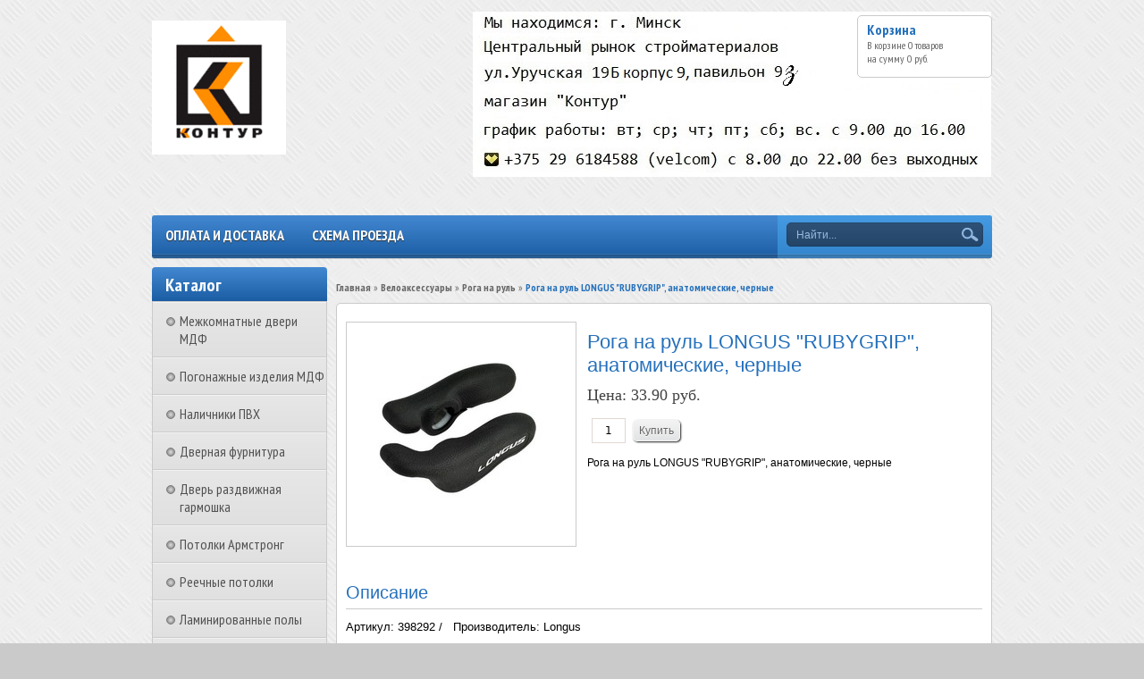

--- FILE ---
content_type: text/html; charset=utf-8
request_url: https://www.konturs.by/collection/roga-na-rul/product/roga-na-rul-longus-rubygrip-anatomicheskie-chernye
body_size: 12838
content:
 <!DOCTYPE html>
<html>
<head><link media='print' onload='this.media="all"' rel='stylesheet' type='text/css' href='/served_assets/public/jquery.modal-0c2631717f4ce8fa97b5d04757d294c2bf695df1d558678306d782f4bf7b4773.css'><meta data-config="{&quot;product_id&quot;:79174496}" name="page-config" content="" /><meta data-config="{&quot;money_with_currency_format&quot;:{&quot;delimiter&quot;:&quot;&quot;,&quot;separator&quot;:&quot;.&quot;,&quot;format&quot;:&quot;%n%u&quot;,&quot;unit&quot;:&quot; руб.&quot;,&quot;show_price_without_cents&quot;:0},&quot;currency_code&quot;:&quot;BYN&quot;,&quot;currency_iso_code&quot;:&quot;BYN&quot;,&quot;default_currency&quot;:{&quot;title&quot;:&quot;Белорусский рубль&quot;,&quot;code&quot;:&quot;BYN&quot;,&quot;rate&quot;:&quot;26.6746&quot;,&quot;format_string&quot;:&quot;%n%u&quot;,&quot;unit&quot;:&quot; руб.&quot;,&quot;price_separator&quot;:&quot;.&quot;,&quot;is_default&quot;:true,&quot;price_delimiter&quot;:&quot;.&quot;,&quot;show_price_with_delimiter&quot;:false,&quot;show_price_without_cents&quot;:false},&quot;facebook&quot;:{&quot;pixelActive&quot;:false,&quot;currency_code&quot;:&quot;BYN&quot;,&quot;use_variants&quot;:null},&quot;vk&quot;:{&quot;pixel_active&quot;:null,&quot;price_list_id&quot;:null},&quot;new_ya_metrika&quot;:true,&quot;ecommerce_data_container&quot;:&quot;dataLayer&quot;,&quot;common_js_version&quot;:null,&quot;vue_ui_version&quot;:null,&quot;feedback_captcha_enabled&quot;:&quot;1&quot;,&quot;account_id&quot;:248353,&quot;hide_items_out_of_stock&quot;:false,&quot;forbid_order_over_existing&quot;:false,&quot;minimum_items_price&quot;:null,&quot;enable_comparison&quot;:true,&quot;locale&quot;:&quot;ru&quot;,&quot;client_group&quot;:null,&quot;consent_to_personal_data&quot;:{&quot;active&quot;:false,&quot;obligatory&quot;:true,&quot;description&quot;:&quot;Настоящим подтверждаю, что я ознакомлен и согласен с условиями \u003ca href=&#39;/page/oferta&#39; target=&#39;blank&#39;\u003eоферты и политики конфиденциальности\u003c/a\u003e.&quot;},&quot;recaptcha_key&quot;:&quot;6LfXhUEmAAAAAOGNQm5_a2Ach-HWlFKD3Sq7vfFj&quot;,&quot;recaptcha_key_v3&quot;:&quot;6LcZi0EmAAAAAPNov8uGBKSHCvBArp9oO15qAhXa&quot;,&quot;yandex_captcha_key&quot;:&quot;ysc1_ec1ApqrRlTZTXotpTnO8PmXe2ISPHxsd9MO3y0rye822b9d2&quot;,&quot;checkout_float_order_content_block&quot;:false,&quot;available_products_characteristics_ids&quot;:null,&quot;sber_id_app_id&quot;:&quot;5b5a3c11-72e5-4871-8649-4cdbab3ba9a4&quot;,&quot;theme_generation&quot;:2,&quot;quick_checkout_captcha_enabled&quot;:true,&quot;max_order_lines_count&quot;:500,&quot;sber_bnpl_min_amount&quot;:1000,&quot;sber_bnpl_max_amount&quot;:150000,&quot;counter_settings&quot;:{&quot;data_layer_name&quot;:&quot;dataLayer&quot;,&quot;new_counters_setup&quot;:false,&quot;add_to_cart_event&quot;:true,&quot;remove_from_cart_event&quot;:true,&quot;add_to_wishlist_event&quot;:true},&quot;site_setting&quot;:{&quot;show_cart_button&quot;:true,&quot;show_service_button&quot;:false,&quot;show_marketplace_button&quot;:false,&quot;show_quick_checkout_button&quot;:true},&quot;warehouses&quot;:[],&quot;captcha_type&quot;:&quot;google&quot;,&quot;human_readable_urls&quot;:false}" name="shop-config" content="" /><meta name='js-evnvironment' content='production' /><meta name='default-locale' content='ru' /><meta name='insales-redefined-api-methods' content="[&quot;getPageScroll&quot;]" /><script src="/packs/js/shop_bundle-2b0004e7d539ecb78a46.js"></script><script type="text/javascript" src="https://static.insales-cdn.com/assets/static-versioned/v3.72/static/libs/lodash/4.17.21/lodash.min.js"></script>
<!--InsalesCounter -->
<script type="text/javascript">
(function() {
  if (typeof window.__insalesCounterId !== 'undefined') {
    return;
  }

  try {
    Object.defineProperty(window, '__insalesCounterId', {
      value: 248353,
      writable: true,
      configurable: true
    });
  } catch (e) {
    console.error('InsalesCounter: Failed to define property, using fallback:', e);
    window.__insalesCounterId = 248353;
  }

  if (typeof window.__insalesCounterId === 'undefined') {
    console.error('InsalesCounter: Failed to set counter ID');
    return;
  }

  let script = document.createElement('script');
  script.async = true;
  script.src = '/javascripts/insales_counter.js?7';
  let firstScript = document.getElementsByTagName('script')[0];
  firstScript.parentNode.insertBefore(script, firstScript);
})();
</script>
<!-- /InsalesCounter -->

    <title>Рога на руль LONGUS "RUBYGRIP", анатомические, черные</title>
  	<meta http-equiv="X-UA-Compatible" content="IE=edge">
    <meta charset="utf-8">
  	<meta name="keywords" content="Рога на руль LONGUS "RUBYGRIP", анатомические, черные" />
  	<meta name="description" content="Рога на руль LONGUS "RUBYGRIP", анатомические, черные" />
    <meta name="yandex-verification" content="a6ec04b781cd4ab5" />
  <meta name="cmsmagazine" content="1ab12f97ba9a081a43fe4d9d662115ec" />
    
  		<link rel="icon" href="https://static.insales-cdn.com/assets/1/6890/645866/1760981072/favicon_default.ico" type="image/x-icon" />
  		<link rel="shortcut icon" href="https://static.insales-cdn.com/assets/1/6890/645866/1760981072/favicon_default.ico" type="image/x-icon" />
  	
  	<link href="https://static.insales-cdn.com/assets/1/6890/645866/1760981072/nivo-light.css" rel="stylesheet" type="text/css">
  	<link href="https://static.insales-cdn.com/assets/1/6890/645866/1760981072/nivo-slider.css" rel="stylesheet" type="text/css">
    <link href="https://static.insales-cdn.com/assets/1/6890/645866/1760981072/jquery.fancybox.css" rel="stylesheet" type="text/css">
    <link href="https://static.insales-cdn.com/assets/1/6890/645866/1760981072/reviews.css" rel="stylesheet" type="text/css">
    <link href="https://static.insales-cdn.com/assets/1/6890/645866/1760981072/styles.css" rel="stylesheet" type="text/css">
  	
  		<link rel="canonical" href="https://www.konturs.by/collection/roga-na-rul/product/roga-na-rul-longus-rubygrip-anatomicheskie-chernye"/>
  	
    <script src="//ajax.googleapis.com/ajax/libs/jquery/1.9.1/jquery.min.js"></script>
    <script src="https://static.insales-cdn.com/assets/1/6890/645866/1760981072/jquery.cookie.js"></script>
  	<script src="https://static.insales-cdn.com/assets/1/6890/645866/1760981072/jquery.easing.1.3.js"></script>
    <script src="https://static.insales-cdn.com/assets/1/6890/645866/1760981072/common.js"></script>
  	<script src="/served_assets/empty.js"></script>
  	<script src="/served_assets/public/shop/cart.js?1766756376"></script>
  	<script type="text/javascript" src="https://static.insales-cdn.com/assets/1/6890/645866/1760981072/jquery.nivo.slider.pack.js"></script>
  	<script type="text/javascript" src="https://static.insales-cdn.com/assets/1/6890/645866/1760981072/jquery.jcarousel.min.js"></script>
    <script type="text/javascript" src="https://static.insales-cdn.com/assets/1/6890/645866/1760981072/jquery.fancybox.js"></script>
  	<!--[if lt IE 9]>
		<script type="text/javascript" src="https://static.insales-cdn.com/assets/1/6890/645866/1760981072/PIE_IE678.js"></script>
	<![endif]-->
  	<!--[if IE 9]>
  		<script type="text/javascript" src="https://static.insales-cdn.com/assets/1/6890/645866/1760981072/PIE_IE9.js"></script>
	<![endif]-->
  	<script type="text/javascript" src="https://static.insales-cdn.com/assets/1/6890/645866/1760981072/theme.js"></script>
  <script>
    var cv_currency_format = "{\"delimiter\":\"\",\"separator\":\".\",\"format\":\"%n%u\",\"unit\":\" руб.\",\"show_price_without_cents\":0}";
  </script>
  <meta name="yandex-verification" content="f91eedc83d9c4da3" />
<meta name='product-id' content='79174496' />
</head>

<body>
  <noscript><h2 class="attention">Для корректной работы сайта включите JavaScript в настройках браузера.</h2></noscript>
  <div class="wrapper">
    <div class="header">

      
        
           <a class="logo" href="/"><img src="https://static.insales-cdn.com/assets/1/6890/645866/1760981072/loaded_logo.png" title=""></a>
        
      
      <div style="position: absolute;top: 13px;left: 359px;width:200px;"><div class="preview" data-block-list-item-content-preview="">
<div class="preview" data-block-list-item-content-preview=""><img title="2" src='https://static.insales-cdn.com/files/1/7169/95411201/original/2_1755194353709-1755194355611.jpg' alt="2.jpg" width="580" height="185"></div>
</div></div>
      
      
         <a class="cart" href="/cart_items">
            <div class="title">Корзина</div>
            <div class="text">В корзине <span id="cart_items">0</span>&nbsp;<span id="word_product">товаров</span>
              <br>на сумму&nbsp;<span id="cart_amount">0 р.</span>
            </div>
        </a>
      

      
      	
          <div class="phone" itemscope itemtype="http://schema.org/Store">
            <span itemprop="telephone"></span>
            <span itemprop="name" class="hidden">интернет-магазин строительных и отделочных материалов Контур</span>
            <span class="hidden" itemprop="address">https://www.konturs.by</span>
          </div>
        

     
      
      
      
        <div class="menu">
            <div class="main">
              	<ul class="main-menu">
                  
                    
                  	
                    <li class="main-menu-item"><a href="/page/delivery">Оплата и доставка</a></li>
                  
                    
                  	
                    <li class="main-menu-item"><a href="/page/shema-proezda">Схема проезда</a></li>
                  
              	</ul>
              	<div class="menu-decor-wrap">
                    <div class="menu-decor"></div>
                </div>
            </div>
            <div class="search">
              	<form action="/search" method="get">
                  	<input id="search_submit" type="submit" class="submit" value="">
                	<input id="search" type="text" class="query" name="q" value="Найти...">
                </form>
            </div>
        </div>
      
    </div>
    <div class="aside">
        <div class="categories">
            <div class="title">Каталог</div>
            <ul>
              
              	<li>
                  <a class="" href="/collection/mezhkomnatnye-dveri-mdf"><div class="marker "></div>Межкомнатные двери МДФ</a>
                    <ul class="subcollection ">
                      
                    </ul>
                </li>
              
              	<li>
                  <a class="" href="/collection/pogonazhnye-izdeliya-mdf"><div class="marker "></div>Погонажные изделия МДФ</a>
                    <ul class="subcollection ">
                      
                    </ul>
                </li>
              
              	<li>
                  <a class="" href="/collection/nalichniki-pvh"><div class="marker "></div>Наличники ПВХ</a>
                    <ul class="subcollection ">
                      
                    </ul>
                </li>
              
              	<li>
                  <a class="" href="/collection/dvernaya-furnitura"><div class="marker "></div>Дверная фурнитура</a>
                    <ul class="subcollection ">
                      
                    </ul>
                </li>
              
              	<li>
                  <a class="" href="/collection/dver-razdvizhnaya-garmoshka"><div class="marker "></div>Дверь раздвижная гармошка</a>
                    <ul class="subcollection ">
                      
                        <li>
                            <a class="" href="/collection/dver-garmoshka-shirina-do-84-sm">Дверь-гармошка ширина до 84 см</a>
                            <ul class="subcollection ">
                               
                            </ul>
                        </li>
                      
                        <li>
                            <a class="" href="/collection/dver-garmoshka-shirina-do-99-sm">Дверь-гармошка ширина до 99 см</a>
                            <ul class="subcollection ">
                               
                            </ul>
                        </li>
                      
                        <li>
                            <a class="" href="/collection/dver-garmoshka-shirina-do-114-sm">Дверь-гармошка ширина до 114 см</a>
                            <ul class="subcollection ">
                               
                            </ul>
                        </li>
                      
                        <li>
                            <a class="" href="/collection/antresolnye-dveri">Антресольные двери</a>
                            <ul class="subcollection ">
                               
                            </ul>
                        </li>
                      
                        <li>
                            <a class="" href="/collection/komplektuyuschie-dlya-dverey-garmoshka">Комплектующие для дверей-гармошка</a>
                            <ul class="subcollection ">
                               
                            </ul>
                        </li>
                      
                    </ul>
                </li>
              
              	<li>
                  <a class="" href="/collection/potolki-armstrong"><div class="marker "></div>Потолки Армстронг</a>
                    <ul class="subcollection ">
                      
                    </ul>
                </li>
              
              	<li>
                  <a class="" href="/collection/reechnye-potolki"><div class="marker "></div>Реечные потолки</a>
                    <ul class="subcollection ">
                      
                        <li>
                            <a class="" href="/collection/reyka-dlina-3-metra">Рейка длина 3 метра</a>
                            <ul class="subcollection ">
                               
                            </ul>
                        </li>
                      
                        <li>
                            <a class="" href="/collection/reyka-dlina-4-metra">Рейка длина 4 метра</a>
                            <ul class="subcollection ">
                               
                            </ul>
                        </li>
                      
                        <li>
                            <a class="" href="/collection/komplektuyuschie-elementy-k-reechnomu-potolku">Комплектующие элементы к реечному потолку</a>
                            <ul class="subcollection ">
                               
                            </ul>
                        </li>
                      
                        <li>
                            <a class="" href="/collection/mezhreechnaya-vstavka-dlina-3-metra">Межреечная вставка длина 3 метра</a>
                            <ul class="subcollection ">
                               
                            </ul>
                        </li>
                      
                        <li>
                            <a class="" href="/collection/mezhreechnaya-vstavka-dlina-4-metra">Межреечная вставка длина 4 метра</a>
                            <ul class="subcollection ">
                               
                            </ul>
                        </li>
                      
                    </ul>
                </li>
              
              	<li>
                  <a class="" href="/collection/laminirovannye-poly"><div class="marker "></div>Ламинированные полы</a>
                    <ul class="subcollection ">
                      
                        <li>
                            <a class="" href="/collection/kronostar-8-mm-32-klass-rossiya">Kronostar</a>
                            <ul class="subcollection ">
                               
                                <li>
                                  <a class="" href="/collection/kollektsiya-grunhoff">Коллекция "Grunhoff"</a>
                                </li>
                              	
                                <li>
                                  <a class="" href="/collection/kollektsiya-symbio">Коллекция "SymBio"</a>
                                </li>
                              	
                                <li>
                                  <a class="" href="/collection/kollektsiya-synchro-tec">Коллекция "Synchro-Tec"</a>
                                </li>
                              	
                                <li>
                                  <a class="" href="/collection/kollektsiya-de-facto">Коллекция "De facto"</a>
                                </li>
                              	
                                <li>
                                  <a class="" href="/collection/kollektsiya-eventum">Коллекция "Eventum"</a>
                                </li>
                              	
                            </ul>
                        </li>
                      
                        <li>
                            <a class="" href="/collection/kronopol">Kronopol</a>
                            <ul class="subcollection ">
                               
                                <li>
                                  <a class="" href="/collection/kollektsiya-exclusive">Коллекция "Exclusive"</a>
                                </li>
                              	
                                <li>
                                  <a class="" href="/collection/kollektsiya-kappa">Коллекция "Venus"</a>
                                </li>
                              	
                                <li>
                                  <a class="" href="/collection/kollektsiya-sigma">Коллекция "Sigma"</a>
                                </li>
                              	
                            </ul>
                        </li>
                      
                        <li>
                            <a class="" href="/collection/redwood">Redwood</a>
                            <ul class="subcollection ">
                               
                                <li>
                                  <a class="" href="/collection/laminat-redwood-kollektsiya-prestige-33-klass">Ламинат RedWood, Коллекция Prestige</a>
                                </li>
                              	
                                <li>
                                  <a class="" href="/collection/laminat-redwood-kollektsiya-elegant-33-klass">Ламинат RedWood, Коллекция Elegant</a>
                                </li>
                              	
                                <li>
                                  <a class="" href="/collection/laminat-redwood-kollektsiya-vintage-33-klass">Ламинат RedWood, Коллекция Vintage</a>
                                </li>
                              	
                                <li>
                                  <a class="" href="/collection/laminat-redwood-kollektsiya-classic-33-klass">Ламинат RedWood, Коллекция Classic</a>
                                </li>
                              	
                                <li>
                                  <a class="" href="/collection/laminat-redwood-kollektsiya-antique">Ламинат RedWood, Коллекция Antique</a>
                                </li>
                              	
                                <li>
                                  <a class="" href="/collection/laminat-redwood-kollektsiya-baroque">Ламинат RedWood, Коллекция Baroque</a>
                                </li>
                              	
                                <li>
                                  <a class="" href="/collection/laminat-redwood-kollektsiya-nature">Ламинат RedWood, Коллекция Nature</a>
                                </li>
                              	
                            </ul>
                        </li>
                      
                        <li>
                            <a class="" href="/collection/podlozhka-pod-laminat">Подложка под ламинат</a>
                            <ul class="subcollection ">
                               
                            </ul>
                        </li>
                      
                    </ul>
                </li>
              
              	<li>
                  <a class="" href="/collection/napolnye-plintusa"><div class="marker "></div>Напольные плинтуса</a>
                    <ul class="subcollection ">
                      
                        <li>
                            <a class="" href="/collection/napolnye-plintusa-pvh">Напольные плинтуса ПВХ</a>
                            <ul class="subcollection ">
                               
                                <li>
                                  <a class="" href="/collection/vstavka-dlya-svetodiodnoy-lenty-v-plintus-riko-leo">Вставка для светодиодной ленты в плинтус Рико Лео</a>
                                </li>
                              	
                                <li>
                                  <a class="" href="/collection/napolnyy-plintus-rico-leo-rf">Напольный плинтус Рико Лео (Rico Leo)</a>
                                </li>
                              	
                                <li>
                                  <a class="" href="/collection/napolnyy-plintus-line-plast-58-mm">Напольный плинтус Line Plast 58 мм</a>
                                </li>
                              	
                                <li>
                                  <a class="" href="/collection/napolnyy-plintus-ideal-klassik">Напольный плинтус Идеал Классик</a>
                                </li>
                              	
                                <li>
                                  <a class="" href="/collection/napolnyy-plintus-rico-royal">Напольный плинтус Rico Royal</a>
                                </li>
                              	
                                <li>
                                  <a class="" href="/collection/napolnyy-plintus-ideal-dekonika-55-mm">Напольный плинтус Идеал Деконика 55 мм</a>
                                </li>
                              	
                                <li>
                                  <a class="" href="/collection/napolnyy-plintus-ideal-dekonika">Напольный плинтус Идеал Деконика 70 мм</a>
                                </li>
                              	
                                <li>
                                  <a class="" href="/collection/napolnyy-plintus-ideal-dekonika-85-mm">Напольный плинтус Идеал Деконика 85 мм</a>
                                </li>
                              	
                                <li>
                                  <a class="" href="/collection/napolnyy-plintus-ideal-dekonika-100-mm">Напольный плинтус Идеал Деконика 100 мм</a>
                                </li>
                              	
                                <li>
                                  <a class="" href="/collection/napolnyy-plintus-line-plast-85-mm">Напольный плинтус Line Plast 85 мм</a>
                                </li>
                              	
                                <li>
                                  <a class="" href="/collection/napolnyy-plintus-arbiton-indo-lm70">Напольный плинтус Arbiton INDO LM70</a>
                                </li>
                              	
                                <li>
                                  <a class="" href="/collection/napolnyy-plintus-cezar-pl">Напольный плинтус Cezar Hi-Line Prestige</a>
                                </li>
                              	
                                <li>
                                  <a class="" href="/collection/napolnyy-plintus-dekorplast">Напольный плинтус Dekorplast</a>
                                </li>
                              	
                                <li>
                                  <a class="" href="/collection/napolnyy-plintus-vox-esquero">Напольный плинтус VOX Esquero</a>
                                </li>
                              	
                                <li>
                                  <a class="" href="/collection/napolnyy-plintus-vox-rb">Напольный плинтус VOX</a>
                                </li>
                              	
                            </ul>
                        </li>
                      
                        <li>
                            <a class="" href="/collection/napolnye-plintusa-mdf">Напольные плинтуса МДФ</a>
                            <ul class="subcollection ">
                               
                                <li>
                                  <a class="" href="/collection/napolnyy-plintus-mdf-wellmaker">Напольный плинтус МДФ WellMaker</a>
                                </li>
                              	
                            </ul>
                        </li>
                      
                        <li>
                            <a class="" href="/collection/napolnye-plintusa-iz-polimera">Напольные плинтуса из полимера</a>
                            <ul class="subcollection ">
                               
                                <li>
                                  <a class="" href="/collection/napolnyy-plintus-arbiton-vega">Напольный плинтус Arbiton Vega</a>
                                </li>
                              	
                                <li>
                                  <a class="" href="/collection/napolnyy-plintus-uhd-polymer-solid">Напольный плинтус UHD Polymer Solid</a>
                                </li>
                              	
                                <li>
                                  <a class="" href="/collection/napolnyy-plintus-arbiton-integra">Напольный плинтус Arbiton Integra</a>
                                </li>
                              	
                            </ul>
                        </li>
                      
                    </ul>
                </li>
              
              	<li>
                  <a class="" href="/collection/porog-gibkiy"><div class="marker "></div>Пороги напольные</a>
                    <ul class="subcollection ">
                      
                        <li>
                            <a class="" href="/collection/alyuminievye-porogi-s-otkrytym-krepleniem">Алюминиевые пороги с открытым креплением</a>
                            <ul class="subcollection ">
                               
                            </ul>
                        </li>
                      
                        <li>
                            <a class="" href="/collection/alyuminievye-porogi-so-skrytym-krepleniem">Алюминиевые пороги со скрытым креплением</a>
                            <ul class="subcollection ">
                               
                            </ul>
                        </li>
                      
                        <li>
                            <a class="" href="/collection/laminirovannye-alyuminievye-porogi-so-skrytym-krepleniem">Ламинированные алюминиевые пороги со скрытым креплением</a>
                            <ul class="subcollection ">
                               
                            </ul>
                        </li>
                      
                        <li>
                            <a class="" href="/collection/alyuminievye-nakladki-na-stupeni">Алюминиевые накладки на ступени</a>
                            <ul class="subcollection ">
                               
                            </ul>
                        </li>
                      
                        <li>
                            <a class="" href="/collection/porogi-plastikovye">Пороги пластиковые</a>
                            <ul class="subcollection ">
                               
                            </ul>
                        </li>
                      
                        <li>
                            <a class="" href="/collection/porogi-gibkie">Пороги гибкие</a>
                            <ul class="subcollection ">
                               
                                <li>
                                  <a class="" href="/collection/napolnye-porogi-3-metra">Напольные пороги 3 метра</a>
                                </li>
                              	
                                <li>
                                  <a class="" href="/collection/napolnye-porogi-6-metrov">Напольные пороги 6 метров</a>
                                </li>
                              	
                            </ul>
                        </li>
                      
                        <li>
                            <a class="" href="/collection/styk-t-obraznyy">Стык Т-образный</a>
                            <ul class="subcollection ">
                               
                            </ul>
                        </li>
                      
                    </ul>
                </li>
              
              	<li>
                  <a class="" href="/collection/obvody-dlya-trub"><div class="marker "></div>Обводы для труб</a>
                    <ul class="subcollection ">
                      
                        <li>
                            <a class="" href="/collection/obvod-dlya-trub-rico-leo">Обвод для труб Rico Leo</a>
                            <ul class="subcollection ">
                               
                            </ul>
                        </li>
                      
                        <li>
                            <a class="" href="/collection/obvod-dlya-trub-ideal">Обвод для труб Идеал</a>
                            <ul class="subcollection ">
                               
                            </ul>
                        </li>
                      
                        <li>
                            <a class="" href="/collection/obvod-dlya-trub-nexus">Обвод для труб Nexus</a>
                            <ul class="subcollection ">
                               
                            </ul>
                        </li>
                      
                    </ul>
                </li>
              
              	<li>
                  <a class="" href="/collection/paneli-pvh"><div class="marker "></div>Панели ПВХ</a>
                    <ul class="subcollection ">
                      
                        <li>
                            <a class="" href="/collection/paneli-pvh-shirina-25-sm">Панели ПВХ ширина 25 см</a>
                            <ul class="subcollection ">
                               
                            </ul>
                        </li>
                      
                        <li>
                            <a class="" href="/collection/paneli-pvh-akvaton">Панели ПВХ Акватон</a>
                            <ul class="subcollection ">
                               
                            </ul>
                        </li>
                      
                        <li>
                            <a class="" href="/collection/paneli-pvh-dekostar">Панели ПВХ Декостар</a>
                            <ul class="subcollection ">
                               
                                <li>
                                  <a class="" href="/collection/potolochnye-lyuks-2-h-sektsionnye-paneli">Потолочные ЛЮКС 2-х секционные панели</a>
                                </li>
                              	
                                <li>
                                  <a class="" href="/collection/potolochnye-lyuks-3-h-sektsionnye-paneli">Потолочные ЛЮКС 3-х секционные панели</a>
                                </li>
                              	
                                <li>
                                  <a class="" href="/collection/dekostar-klassik-new">Dekostar коллекция Классик New</a>
                                </li>
                              	
                                <li>
                                  <a class="" href="/collection/dekostar-fyuzhn">Dekostar коллекция Фьюжн</a>
                                </li>
                              	
                                <li>
                                  <a class="" href="/collection/dekostar-magiya">Dekostar коллекция Магия</a>
                                </li>
                              	
                                <li>
                                  <a class="" href="/collection/dekostar-elegans">Dekostar коллекция Элеганс</a>
                                </li>
                              	
                            </ul>
                        </li>
                      
                        <li>
                            <a class="" href="/collection/paneli-pvh-vox">Панели ПВХ VOX</a>
                            <ul class="subcollection ">
                               
                            </ul>
                        </li>
                      
                        <li>
                            <a class="" href="/collection/paneli-pvh-10-sm">Панели ПВХ 10 см</a>
                            <ul class="subcollection ">
                               
                            </ul>
                        </li>
                      
                        <li>
                            <a class="" href="/collection/laminirovannye-paneli-vek">Ламинированные панели Век</a>
                            <ul class="subcollection ">
                               
                            </ul>
                        </li>
                      
                        <li>
                            <a class="" href="/collection/laminirovannye-paneli-master-dekor">Ламинированные панели Мастер Декор</a>
                            <ul class="subcollection ">
                               
                            </ul>
                        </li>
                      
                    </ul>
                </li>
              
              	<li>
                  <a class="" href="/collection/dekorativnye-listovye-pvh-paneli"><div class="marker "></div>Декоративные листовые ПВХ панели</a>
                    <ul class="subcollection ">
                      
                        <li>
                            <a class="" href="/collection/listovye-paneli-iz-pvh-grace">Листовые панели из ПВХ Grace</a>
                            <ul class="subcollection ">
                               
                                <li>
                                  <a class="" href="/collection/mozayka">Мозаика</a>
                                </li>
                              	
                                <li>
                                  <a class="" href="/collection/kamni">Камни</a>
                                </li>
                              	
                                <li>
                                  <a class="" href="/collection/derevo">Дерево</a>
                                </li>
                              	
                                <li>
                                  <a class="" href="/collection/plitka">Плитка</a>
                                </li>
                              	
                                <li>
                                  <a class="" href="/collection/kirpich">Кирпич</a>
                                </li>
                              	
                                <li>
                                  <a class="" href="/collection/slanets">Сланец</a>
                                </li>
                              	
                                <li>
                                  <a class="" href="/collection/shestigranniki">Шестигранники</a>
                                </li>
                              	
                                <li>
                                  <a class="" href="/collection/soputstvuyuschie-tovary">Сопутствующие товары</a>
                                </li>
                              	
                            </ul>
                        </li>
                      
                        <li>
                            <a class="" href="/collection/listovye-paneli-iz-pvh-regul">Листовые панели из ПВХ Регул</a>
                            <ul class="subcollection ">
                               
                                <li>
                                  <a class="" href="/collection/seriya-byudzhet">Серия "Бюджет"</a>
                                </li>
                              	
                                <li>
                                  <a class="" href="/collection/seriya-standart">Серия "Стандарт"</a>
                                </li>
                              	
                                <li>
                                  <a class="" href="/collection/seriya-standartotdelka">Серия "Стандарт+отделка"</a>
                                </li>
                              	
                                <li>
                                  <a class="" href="/collection/soputstvuyuschie-tovary-2">Сопутствующие товары</a>
                                </li>
                              	
                            </ul>
                        </li>
                      
                        <li>
                            <a class="" href="/collection/fartuki-panno-iz-pvh">Фартуки-панно из ПВХ</a>
                            <ul class="subcollection ">
                               
                            </ul>
                        </li>
                      
                    </ul>
                </li>
              
              	<li>
                  <a class="" href="/collection/paneli-mdf"><div class="marker "></div>Панели МДФ</a>
                    <ul class="subcollection ">
                      
                        <li>
                            <a class="" href="/collection/paneli-mdf-soyuz">Панели МДФ Союз</a>
                            <ul class="subcollection ">
                               
                                <li>
                                  <a class="" href="/collection/seriya-quotklassikquot">Серия &quot;Классик&quot;</a>
                                </li>
                              	
                                <li>
                                  <a class="" href="/collection/seriya-quotekonomquot">Серия &quot;Эконом&quot;</a>
                                </li>
                              	
                                <li>
                                  <a class="" href="/collection/seriya-quotmediumquot">Серия &quot;Медиум&quot;</a>
                                </li>
                              	
                            </ul>
                        </li>
                      
                        <li>
                            <a class="" href="/collection/paneli-mdf-master-dekor">Панели МДФ Мастер Декор</a>
                            <ul class="subcollection ">
                               
                                <li>
                                  <a class="" href="/collection/kollektsiya-klassika">Коллекция Классика</a>
                                </li>
                              	
                                <li>
                                  <a class="" href="/collection/kollektsiya-ekzotik">Коллекция Экзотик</a>
                                </li>
                              	
                            </ul>
                        </li>
                      
                    </ul>
                </li>
              
              	<li>
                  <a class="" href="/collection/profilya-pvh"><div class="marker "></div>Профиля ПВХ</a>
                    <ul class="subcollection ">
                      
                    </ul>
                </li>
              
              	<li>
                  <a class="" href="/collection/ugolki-pvh"><div class="marker "></div>Уголки ПВХ</a>
                    <ul class="subcollection ">
                      
                        <li>
                            <a class="" href="/collection/ugolki-pvh-27-m-belye">Уголки ПВХ 2.7 м (белые)</a>
                            <ul class="subcollection ">
                               
                            </ul>
                        </li>
                      
                        <li>
                            <a class="" href="/collection/ugolki-pvh-27-m-tsvetnye">Уголки ПВХ 2.7 м (цветные)</a>
                            <ul class="subcollection ">
                               
                            </ul>
                        </li>
                      
                        <li>
                            <a class="" href="/collection/ugolki-pvh-3-m-belye">Уголки ПВХ 3 м (белые)</a>
                            <ul class="subcollection ">
                               
                            </ul>
                        </li>
                      
                        <li>
                            <a class="" href="/collection/ugolki-pvh-arochnye-27-m-tsvetnye">Уголки ПВХ арочные 2.7 м (цветные)</a>
                            <ul class="subcollection ">
                               
                            </ul>
                        </li>
                      
                    </ul>
                </li>
              
              	<li>
                  <a class="" href="/collection/ugolki-dlya-plitki"><div class="marker "></div>Уголки для плитки</a>
                    <ul class="subcollection ">
                      
                        <li>
                            <a class="" href="/collection/alyuminievye-profili-dlya-okantovki-keramicheskoy-plitki">Алюминиевые профили для окантовки керамической плитки</a>
                            <ul class="subcollection ">
                               
                            </ul>
                        </li>
                      
                    </ul>
                </li>
              
              	<li>
                  <a class="" href="/collection/bordyur-na-vannu"><div class="marker "></div>Бордюр на ванну</a>
                    <ul class="subcollection ">
                      
                    </ul>
                </li>
              
              	<li>
                  <a class="" href="/collection/kabel-kanal"><div class="marker "></div>Кабель-канал</a>
                    <ul class="subcollection ">
                      
                    </ul>
                </li>
              
              	<li>
                  <a class="" href="/collection/otkosy-pvh-sendvich-paneli"><div class="marker "></div>Откосы ПВХ, сэндвич-панели</a>
                    <ul class="subcollection ">
                      
                    </ul>
                </li>
              
              	<li>
                  <a class="" href="/collection/polikarbonat-sotovyy"><div class="marker "></div>Поликарбонат сотовый</a>
                    <ul class="subcollection ">
                      
                    </ul>
                </li>
              
              	<li>
                  <a class="" href="/collection/teplitsy"><div class="marker "></div>Теплицы</a>
                    <ul class="subcollection ">
                      
                    </ul>
                </li>
              
              	<li>
                  <a class="" href="/collection/vinilovyy-sayding-yu-plast"><div class="marker "></div>Виниловый сайдинг Ю-пласт</a>
                    <ul class="subcollection ">
                      
                    </ul>
                </li>
              
              	<li>
                  <a class="" href="/collection/vinilovyy-sayding-pod-kamen-quotstoun-hausquot"><div class="marker "></div>Сайдинг Стоун-хаус</a>
                    <ul class="subcollection ">
                      
                    </ul>
                </li>
              
              	<li>
                  <a class="" href="/collection/sayding-yu-plast-timberblok"><div class="marker "></div>Сайдинг Ю-Пласт Тимберблок</a>
                    <ul class="subcollection ">
                      
                    </ul>
                </li>
              
              	<li>
                  <a class="" href="/collection/soffit"><div class="marker "></div>Соффиты</a>
                    <ul class="subcollection ">
                      
                    </ul>
                </li>
              
              	<li>
                  <a class="" href="/collection/komplektuyuschie-k-saydingubelye"><div class="marker "></div>Комплектующие к сайдингу(белые)</a>
                    <ul class="subcollection ">
                      
                    </ul>
                </li>
              
              	<li>
                  <a class="" href="/collection/komplektuyuschie-k-saydingutsvetnye"><div class="marker "></div>Комплектующие к сайдингу(цветные)</a>
                    <ul class="subcollection ">
                      
                    </ul>
                </li>
              
              	<li>
                  <a class="" href="/collection/evroshifer-ondulin"><div class="marker "></div>Еврошифер Ондулин</a>
                    <ul class="subcollection ">
                      
                    </ul>
                </li>
              
              	<li>
                  <a class="" href="/collection/drevesnye-plity-osb-i-qsb"><div class="marker "></div>Древесные плиты OSB</a>
                    <ul class="subcollection ">
                      
                    </ul>
                </li>
              
              	<li>
                  <a class="" href="/collection/plita-dvp"><div class="marker "></div>ПЛИТА ДВП</a>
                    <ul class="subcollection ">
                      
                    </ul>
                </li>
              
              	<li>
                  <a class="" href="/collection/naschelnik-pvh-okonnyy"><div class="marker "></div>Нащельник ПВХ оконный</a>
                    <ul class="subcollection ">
                      
                    </ul>
                </li>
              
              	<li>
                  <a class="" href="/collection/podokonniki-pvh"><div class="marker "></div>Подоконники ПВХ</a>
                    <ul class="subcollection ">
                      
                        <li>
                            <a class="" href="/collection/podokonniki-pvh-belye">Подоконники ПВХ белые</a>
                            <ul class="subcollection ">
                               
                            </ul>
                        </li>
                      
                        <li>
                            <a class="" href="/collection/podokonniki-pvh-tsvetnye">Подоконники ПВХ цветные</a>
                            <ul class="subcollection ">
                               
                            </ul>
                        </li>
                      
                    </ul>
                </li>
              
              	<li>
                  <a class="" href="/collection/mezhventsovyy-uteplitel-paklya"><div class="marker "></div>Межвенцовый утеплитель (пакля)</a>
                    <ul class="subcollection ">
                      
                    </ul>
                </li>
              
              	<li>
                  <a class="" href="/collection/montazhnaya-pena"><div class="marker "></div>Монтажная пена</a>
                    <ul class="subcollection ">
                      
                    </ul>
                </li>
              
              	<li>
                  <a class="" href="/collection/germetiki"><div class="marker "></div>Герметики</a>
                    <ul class="subcollection ">
                      
                    </ul>
                </li>
              
              	<li>
                  <a class="" href="/collection/streych-plenka"><div class="marker "></div>Стрейч пленка</a>
                    <ul class="subcollection ">
                      
                    </ul>
                </li>
              
              	<li>
                  <a class="" href="/collection/odezhda"><div class="marker "></div>Одежда и обувь</a>
                    <ul class="subcollection ">
                      
                        <li>
                            <a class="" href="/collection/kostyumy-demisezonnye">Костюмы демисезонные</a>
                            <ul class="subcollection ">
                               
                            </ul>
                        </li>
                      
                        <li>
                            <a class="" href="/collection/kostyumy-zimnie">Костюмы зимние</a>
                            <ul class="subcollection ">
                               
                            </ul>
                        </li>
                      
                        <li>
                            <a class="" href="/collection/termobelie">Термобельё</a>
                            <ul class="subcollection ">
                               
                            </ul>
                        </li>
                      
                        <li>
                            <a class="" href="/collection/flisovaya-odezhda">Флисовая одежда</a>
                            <ul class="subcollection ">
                               
                            </ul>
                        </li>
                      
                        <li>
                            <a class="" href="/collection/termonoski">Термоноски</a>
                            <ul class="subcollection ">
                               
                            </ul>
                        </li>
                      
                        <li>
                            <a class="" href="/collection/shlyapy-kepki">Шапки, шляпы, кепки</a>
                            <ul class="subcollection ">
                               
                            </ul>
                        </li>
                      
                    </ul>
                </li>
              
              	<li>
                  <a class="" href="/collection/veloperchatki-takticheskie-perchatki"><div class="marker "></div>Велоперчатки, тактические перчатки</a>
                    <ul class="subcollection ">
                      
                        <li>
                            <a class="" href="/collection/veloperchatki-korotkie-paltsy">Велоперчатки (короткие пальцы)</a>
                            <ul class="subcollection ">
                               
                            </ul>
                        </li>
                      
                        <li>
                            <a class="" href="/collection/veloperchatki-dlinnye-paltsy">Велоперчатки (длинные пальцы)</a>
                            <ul class="subcollection ">
                               
                            </ul>
                        </li>
                      
                        <li>
                            <a class="" href="/collection/takticheskie-perchatki">Тактические перчатки</a>
                            <ul class="subcollection ">
                               
                            </ul>
                        </li>
                      
                        <li>
                            <a class="" href="/collection/uteplyonnye-perchatki">Утеплённые перчатки</a>
                            <ul class="subcollection ">
                               
                            </ul>
                        </li>
                      
                    </ul>
                </li>
              
              	<li>
                  <a class="" href="/collection/balaklavy-i-maski"><div class="marker "></div>Балаклавы и маски</a>
                    <ul class="subcollection ">
                      
                    </ul>
                </li>
              
              	<li>
                  <a class="" href="/collection/gornolyzhnye-maski"><div class="marker "></div>Горнолыжные маски</a>
                    <ul class="subcollection ">
                      
                    </ul>
                </li>
              
              	<li>
                  <a class="" href="/collection/svetodiodnye-fonari-velofary-akkumulyatory-zaryadnye-ustroystva"><div class="marker "></div>Светодиодные фонари, велофары, аккумуляторы, зарядные устройства</a>
                    <ul class="subcollection ">
                      
                        <li>
                            <a class="" href="/collection/svetodiodnye-fonari">Светодиодные фонари</a>
                            <ul class="subcollection ">
                               
                            </ul>
                        </li>
                      
                        <li>
                            <a class="" href="/collection/velofary">Велофары</a>
                            <ul class="subcollection ">
                               
                            </ul>
                        </li>
                      
                        <li>
                            <a class="" href="/collection/nalobnye-fonari">Налобные фонари</a>
                            <ul class="subcollection ">
                               
                            </ul>
                        </li>
                      
                        <li>
                            <a class="" href="/collection/zadnie-fonari">Задние фонари</a>
                            <ul class="subcollection ">
                               
                            </ul>
                        </li>
                      
                        <li>
                            <a class="" href="/collection/fonari-dlya-kempinga">Фонари для кемпинга</a>
                            <ul class="subcollection ">
                               
                            </ul>
                        </li>
                      
                        <li>
                            <a class="" href="/collection/akkumulyatory">Аккумуляторы</a>
                            <ul class="subcollection ">
                               
                            </ul>
                        </li>
                      
                        <li>
                            <a class="" href="/collection/zaryadnye-ustroystva">Зарядные устройства</a>
                            <ul class="subcollection ">
                               
                            </ul>
                        </li>
                      
                        <li>
                            <a class="" href="/collection/krepleniya-dlya-fonarey-i-ak">Крепления для фонарей</a>
                            <ul class="subcollection ">
                               
                            </ul>
                        </li>
                      
                        <li>
                            <a class="" href="/collection/aksessuary">Выносные кнопки и аксессуары</a>
                            <ul class="subcollection ">
                               
                            </ul>
                        </li>
                      
                        <li>
                            <a class="" href="/collection/konteynery-dlya-akkumulyatorov">Контейнеры для аккумуляторов</a>
                            <ul class="subcollection ">
                               
                            </ul>
                        </li>
                      
                        <li>
                            <a class="" href="/collection/boksy-dlya-akkumulyatorov-18650">Боксы для аккумуляторов 18650</a>
                            <ul class="subcollection ">
                               
                            </ul>
                        </li>
                      
                    </ul>
                </li>
              
              	<li>
                  <a class="" href="/collection/veloaksessuary"><div class="marker active"></div>Велоаксессуары</a>
                    <ul class="subcollection expand">
                      
                        <li>
                            <a class="" href="/collection/bagazhniki">Багажники</a>
                            <ul class="subcollection ">
                               
                            </ul>
                        </li>
                      
                        <li>
                            <a class="" href="/collection/velokompyutery">Велокомпьютеры</a>
                            <ul class="subcollection ">
                               
                            </ul>
                        </li>
                      
                        <li>
                            <a class="" href="/collection/velosumki">Велосумки</a>
                            <ul class="subcollection ">
                               
                            </ul>
                        </li>
                      
                        <li>
                            <a class="" href="/collection/velozamki">Велозамки</a>
                            <ul class="subcollection ">
                               
                            </ul>
                        </li>
                      
                        <li>
                            <a class="" href="/collection/veloaptechki">Велоаптечки, ремкомплекты</a>
                            <ul class="subcollection ">
                               
                            </ul>
                        </li>
                      
                        <li>
                            <a class="" href="/collection/gripsy-ruchki-rulya">Грипсы (ручки руля)</a>
                            <ul class="subcollection ">
                               
                            </ul>
                        </li>
                      
                        <li>
                            <a class="" href="/collection/detskie-velokresla">Детские велокресла</a>
                            <ul class="subcollection ">
                               
                            </ul>
                        </li>
                      
                        <li>
                            <a class="" href="/collection/detskie-veloshlemy">Велошлемы</a>
                            <ul class="subcollection ">
                               
                                <li>
                                  <a class="" href="/collection/shlemy-dlya-detey">Шлемы для детей</a>
                                </li>
                              	
                                <li>
                                  <a class="" href="/collection/shlemy-dlya-vzroslyh">Шлемы для взрослых</a>
                                </li>
                              	
                            </ul>
                        </li>
                      
                        <li>
                            <a class="" href="/collection/sportivnaya-zaschita">Спортивная защита</a>
                            <ul class="subcollection ">
                               
                            </ul>
                        </li>
                      
                        <li>
                            <a class="" href="/collection/zaschita-pera">Защита пера</a>
                            <ul class="subcollection ">
                               
                            </ul>
                        </li>
                      
                        <li>
                            <a class="" href="/collection/zvonki-gudki-dudki">Звонки, гудки, дудки</a>
                            <ul class="subcollection ">
                               
                            </ul>
                        </li>
                      
                        <li>
                            <a class="" href="/collection/zerkala">Зеркала</a>
                            <ul class="subcollection ">
                               
                            </ul>
                        </li>
                      
                        <li>
                            <a class="" href="/collection/instrument">Инструмент</a>
                            <ul class="subcollection ">
                               
                            </ul>
                        </li>
                      
                        <li>
                            <a class="" href="/collection/kamery">Камеры</a>
                            <ul class="subcollection ">
                               
                                <li>
                                  <a class="" href="/collection/kamery-8-10-12-dyuymov">Камеры 8; 10; 12 дюймов</a>
                                </li>
                              	
                                <li>
                                  <a class="" href="/collection/kamery-14-16-18-20-dyuymov">Камеры 14; 16; 18; 20 дюймов</a>
                                </li>
                              	
                                <li>
                                  <a class="" href="/collection/kamery-24-26-275-dyuymov">Камеры 24; 26; 27.5 дюймов</a>
                                </li>
                              	
                                <li>
                                  <a class="" href="/collection/kamery-28-29-dyuymov">Камеры 28; 29 дюймов</a>
                                </li>
                              	
                            </ul>
                        </li>
                      
                        <li>
                            <a class="" href="/collection/pokryshki">Покрышки</a>
                            <ul class="subcollection ">
                               
                                <li>
                                  <a class="" href="/collection/pokryshki-8-dyuymov">Покрышки 8 дюймов</a>
                                </li>
                              	
                                <li>
                                  <a class="" href="/collection/pokryshki-10-dyuymov">Покрышки 10 дюймов</a>
                                </li>
                              	
                                <li>
                                  <a class="" href="/collection/pokryshki-12-dyuymov">Покрышки 12 дюймов</a>
                                </li>
                              	
                                <li>
                                  <a class="" href="/collection/pokryshki-14-dyuymov">Покрышки 14 дюймов</a>
                                </li>
                              	
                                <li>
                                  <a class="" href="/collection/pokryshki-16-dyuymov">Покрышки 16 дюймов</a>
                                </li>
                              	
                                <li>
                                  <a class="" href="/collection/katalog-1-53049a">Покрышки 18 дюймов</a>
                                </li>
                              	
                                <li>
                                  <a class="" href="/collection/pokryshki-20-dyuymov">Покрышки 20 дюймов</a>
                                </li>
                              	
                                <li>
                                  <a class="" href="/collection/katalog-1-460c33">Покрышки 24 дюйма</a>
                                </li>
                              	
                                <li>
                                  <a class="" href="/collection/pokryshki-26-dyuymov">Покрышки 26 дюймов</a>
                                </li>
                              	
                                <li>
                                  <a class="" href="/collection/pokryshki-275-dyuymov">Покрышки 27.5 дюймов</a>
                                </li>
                              	
                                <li>
                                  <a class="" href="/collection/pokryshki-28-dyuymov">Покрышки 28 дюймов</a>
                                </li>
                              	
                                <li>
                                  <a class="" href="/collection/katalog-1-87acbb">Покрышки 29 дюймов</a>
                                </li>
                              	
                            </ul>
                        </li>
                      
                        <li>
                            <a class="" href="/collection/krepleniya-dlya-telefonov">Крепления для телефонов</a>
                            <ul class="subcollection ">
                               
                            </ul>
                        </li>
                      
                        <li>
                            <a class="" href="/collection/kolpachki-na-kolesa">Колпачки на колеса</a>
                            <ul class="subcollection ">
                               
                            </ul>
                        </li>
                      
                        <li>
                            <a class="" href="/collection/korziny">Корзины</a>
                            <ul class="subcollection ">
                               
                            </ul>
                        </li>
                      
                        <li>
                            <a class="active" href="/collection/roga-na-rul">Рога на руль</a>
                            <ul class="subcollection ">
                               
                            </ul>
                        </li>
                      
                        <li>
                            <a class="" href="/collection/ochki">Очки</a>
                            <ul class="subcollection ">
                               
                            </ul>
                        </li>
                      
                        <li>
                            <a class="" href="/collection/nasosy">Насосы</a>
                            <ul class="subcollection ">
                               
                            </ul>
                        </li>
                      
                        <li>
                            <a class="" href="/collection/podnozhki">Подножки</a>
                            <ul class="subcollection ">
                               
                            </ul>
                        </li>
                      
                        <li>
                            <a class="" href="/collection/smazki-i-ochistiteli">Смазки и очистители</a>
                            <ul class="subcollection ">
                               
                            </ul>
                        </li>
                      
                        <li>
                            <a class="" href="/collection/schitki-krylya">Щитки, крылья</a>
                            <ul class="subcollection ">
                               
                            </ul>
                        </li>
                      
                        <li>
                            <a class="" href="/collection/flyagi-dlya-vody">Фляги для воды</a>
                            <ul class="subcollection ">
                               
                            </ul>
                        </li>
                      
                        <li>
                            <a class="" href="/collection/flyagoderzhateli">Флягодержатели</a>
                            <ul class="subcollection ">
                               
                            </ul>
                        </li>
                      
                    </ul>
                </li>
              
              	<li>
                  <a class="" href="/collection/velozapchasti"><div class="marker "></div>Велозапчасти</a>
                    <ul class="subcollection ">
                      
                        <li>
                            <a class="" href="/collection/karetki">Каретки</a>
                            <ul class="subcollection ">
                               
                            </ul>
                        </li>
                      
                        <li>
                            <a class="" href="/collection/pereklyuchateli-perednie">Переключатели передние</a>
                            <ul class="subcollection ">
                               
                            </ul>
                        </li>
                      
                        <li>
                            <a class="" href="/collection/pereklyuchateli-zadnie">Переключатели задние</a>
                            <ul class="subcollection ">
                               
                            </ul>
                        </li>
                      
                        <li>
                            <a class="" href="/collection/podsedelnye-shtyri">Подседельные штыри</a>
                            <ul class="subcollection ">
                               
                            </ul>
                        </li>
                      
                        <li>
                            <a class="" href="/collection/sedla">Сиденья для велосипеда</a>
                            <ul class="subcollection ">
                               
                            </ul>
                        </li>
                      
                    </ul>
                </li>
              
            </ul>
        </div>

      
      	
      		<div class="special"><p style="text-align: left;"><span style="font-size: 12pt;">&nbsp;&nbsp;&nbsp; <span style="font-size: 14pt;">Мы принимаем:</span></span></p>
<p style="text-align: left;">&nbsp;&nbsp; <img style="float: left;" src='https://static.insales-cdn.com/files/1/2300/1853692/original/visa.jpg' alt="visa.jpg" width="133" height="25" /></p>
<p style="text-align: left;"><img src='https://static.insales-cdn.com/files/1/2426/1853818/original/mastercard.png' alt="mastercard.png" width="122" height="25" />&nbsp;&nbsp;&nbsp;&nbsp;<img src='https://static.insales-cdn.com/files/1/2427/1853819/original/belcart.png' alt="belcart.png" width="22" height="25" />&nbsp;&nbsp;&nbsp;&nbsp;</p></div>
      	
      
    </div>
    <div class="content">
            
       <div class="breadcrumbs">
  <a href="/">Главная</a>&nbsp;&raquo;
  
    <!-- если находимся в глубине каталога то выводим хлебные крошки без корня -->
    
      
    
      
   		
        <a href="/collection/veloaksessuary">Велоаксессуары</a>&nbsp;&raquo;
   		
      
    
      
   		
        <a href="/collection/roga-na-rul">Рога на руль</a>&nbsp;&raquo;
   		
      
    
  
  
  			<span>Рога на руль LONGUS "RUBYGRIP", анатомические, черные</span>
        

</div>


<div class="product-page">
    <div class="images">
      <a class="big-image-a fancybox" href="https://static.insales-cdn.com/images/products/1/6157/110139405/398292.jpg">
          <img class="big-image" src="https://static.insales-cdn.com/images/products/1/6157/110139405/medium_398292.jpg" alt="Рога на руль LONGUS &quot;RUBYGRIP&quot;, анатомические, черные" title="Рога на руль LONGUS &quot;RUBYGRIP&quot;, анатомические, черные">
        </a>

        <div class="preview-images">
          
        </div>

	</div>
	<div class="info">
      	<h1>Рога на руль LONGUS "RUBYGRIP", анатомические, черные</h1>
      
      	
        <div class="price">
          <del><span id="old-price-field"></span></del>
          <p><span>Цена: <span id="price-field">33.90 руб. </span></span>                                </p>
        </div>
      
      
        <form id="buy_form" action="/cart_items" method="post">
            
            
            <input id="quantity" name="quantity" class="quantity" type="text" value="1">
          	<input type="hidden" id="variant_id" name="variant_id" value="135492969">
            <input type="submit" class="addtocart" value="Купить">
        </form>
      


      <div class="short-descr">Рога на руль LONGUS "RUBYGRIP", анатомические, черные</div>
    </div>
  <div class="clear"></div>
    <h2>Описание</h2>
    <div class="description"><p><span style="font-size: 10pt;">Артикул:&nbsp;398292 /&nbsp;&nbsp; Производитель: Longus</span></p>
<p><span style="font-size: 10pt;">Рога анатомической формы с прорезиненой поверхностью, специально разработаны чтобы обеспечить максимальный комфорт во время езды. Отличное сцепление.</span></p></div>
    
  	
  	
  <div class="clear"></div>
</div>


<script type="text/javascript">
  	$(function(){
      $('.fancybox').fancybox();
      

      var selectCallback = function(variant, selector) {

        $('.addtocart').removeClass('disabled'); // remove unavailable class from add-to-cart button
        $('.addtocart').removeAttr('disabled');  // reenable add-to-cart button
        //$("#sku_title").hide();

        if (variant) {

              if (variant.sku == null) {
                  $('#sku').hide();
              } else {
                  $('#sku-field').html(variant.sku);
                  $('#sku').show();
              }

              $('#variant_id').val(variant.id);

              $('#price-field').html(InSales.formatMoney(variant.price, "{\"delimiter\":\"\",\"separator\":\".\",\"format\":\"%n%u\",\"unit\":\" руб.\",\"show_price_without_cents\":0}"));
              $('#old-price-field').html(InSales.formatMoney(variant.old_price, "{\"delimiter\":\"\",\"separator\":\".\",\"format\":\"%n%u\",\"unit\":\" руб.\",\"show_price_without_cents\":0}"));
          }
          if (variant && variant.available == true) {
              // selected a valid variant
              $('#presence').html('В наличии');  // update presence field
              $('.addtocart')
                	.removeClass('order_button')
                	.removeClass('disabled')
                	.removeAttr('disabled')
                	.val('Купить');      // set add-to-cart button to unavailable class
          } else {
              if(variant){
                  $('#presence').html("Под заказ"); // update presence field message

                  
                     $('.addtocart').addClass('order_button').val('Под заказ');      // set add-to-cart button to unavailable class
                  

              } else {
                   // variant doesn't exist
                  $('.addtocart').addClass('disabled');
                  $('.addtocart').attr('disabled', 'disabled');
                  $('#presence').html("Нет в наличии");
                  $('#sku-field').html('');
                  $('#sku').hide();
                  $('#price-field').html('');
                  $('#old-price-field').html('');
              }
          }
      };
          new InSales.OptionSelectors('variant-select', { product: {"id":79174496,"url":"/collection/roga-na-rul/product/roga-na-rul-longus-rubygrip-anatomicheskie-chernye","title":"Рога на руль LONGUS \"RUBYGRIP\", анатомические, черные","short_description":"Рога на руль LONGUS \"RUBYGRIP\", анатомические, черные","available":true,"unit":"pce","permalink":"roga-na-rul-longus-rubygrip-anatomicheskie-chernye","images":[{"id":110139405,"product_id":79174496,"external_id":null,"position":1,"created_at":"2017-03-30T21:44:22.000+03:00","image_processing":false,"title":null,"url":"https://static.insales-cdn.com/images/products/1/6157/110139405/thumb_398292.jpg","original_url":"https://static.insales-cdn.com/images/products/1/6157/110139405/398292.jpg","medium_url":"https://static.insales-cdn.com/images/products/1/6157/110139405/medium_398292.jpg","small_url":"https://static.insales-cdn.com/images/products/1/6157/110139405/micro_398292.jpg","thumb_url":"https://static.insales-cdn.com/images/products/1/6157/110139405/thumb_398292.jpg","compact_url":"https://static.insales-cdn.com/images/products/1/6157/110139405/compact_398292.jpg","large_url":"https://static.insales-cdn.com/images/products/1/6157/110139405/large_398292.jpg","filename":"398292.jpg","image_content_type":"image/jpeg"}],"first_image":{"id":110139405,"product_id":79174496,"external_id":null,"position":1,"created_at":"2017-03-30T21:44:22.000+03:00","image_processing":false,"title":null,"url":"https://static.insales-cdn.com/images/products/1/6157/110139405/thumb_398292.jpg","original_url":"https://static.insales-cdn.com/images/products/1/6157/110139405/398292.jpg","medium_url":"https://static.insales-cdn.com/images/products/1/6157/110139405/medium_398292.jpg","small_url":"https://static.insales-cdn.com/images/products/1/6157/110139405/micro_398292.jpg","thumb_url":"https://static.insales-cdn.com/images/products/1/6157/110139405/thumb_398292.jpg","compact_url":"https://static.insales-cdn.com/images/products/1/6157/110139405/compact_398292.jpg","large_url":"https://static.insales-cdn.com/images/products/1/6157/110139405/large_398292.jpg","filename":"398292.jpg","image_content_type":"image/jpeg"},"category_id":4331671,"canonical_url_collection_id":5488258,"price_kinds":[],"price_min":"33.9","price_max":"33.9","bundle":false,"updated_at":"2022-03-14T09:44:18.000+03:00","video_links":[],"reviews_average_rating_cached":null,"reviews_count_cached":null,"option_names":[],"properties":[],"characteristics":[],"variants":[{"ozon_link":null,"wildberries_link":null,"id":135492969,"title":"","product_id":79174496,"sku":null,"barcode":null,"dimensions":null,"available":true,"image_ids":[],"image_id":null,"weight":null,"created_at":"2017-03-30T21:45:23.000+03:00","updated_at":"2022-03-14T09:44:17.000+03:00","quantity":1000,"price":"33.9","base_price":"33.9","old_price":null,"prices":[null],"variant_field_values":[],"option_values":[]}],"accessories":[],"list_card_mode":"buy","list_card_mode_with_variants":"buy"}, onVariantSelected: selectCallback });

      
    });
</script>

    </div>
    <div class="clear"></div>
    <div class="footer">
        <ul>
          	
          		<li><a href="/">Главная страница</a></li>
            
          		<li><a href="/client_account/login">Регистрация/Вход</a></li>
            
          		<li><a href="/page/feedback">Обратная связь</a></li>
            
          		<li><a href="/page/rekvizity">Реквизиты</a></li>
            
        </ul>
    </div>
  <div class="copyright">Copyright © 2025 <a href="http://insales.ru/">InSales</a></div>
</div>


<!-- BEGIN JIVOSITE CODE {literal} -->
<script type='text/javascript'>
(function(){ var widget_id = 'qMZYxdzkqx';
var s = document.createElement('script'); s.type = 'text/javascript'; s.async = true; s.src = '//code.jivosite.com/script/widget/'+widget_id; var ss = document.getElementsByTagName('script')[0]; ss.parentNode.insertBefore(s, ss);})();</script>
<!-- {/literal} END JIVOSITE CODE -->
      <!-- Yandex.Metrika counter -->
      <script type="text/javascript" >
        (function(m,e,t,r,i,k,a){m[i]=m[i]||function(){(m[i].a=m[i].a||[]).push(arguments)};
        m[i].l=1*new Date();
        for (var j = 0; j < document.scripts.length; j++) {if (document.scripts[j].src === r) { return; }}
        k=e.createElement(t),a=e.getElementsByTagName(t)[0],k.async=1,k.src=r,a.parentNode.insertBefore(k,a)})
        (window, document, "script", "https://mc.yandex.ru/metrika/tag.js", "ym");

        ym(45853935, "init", {
             clickmap:true,
             trackLinks:true,
             accurateTrackBounce:true,
             webvisor:true,
             ecommerce:"dataLayer"
        });
      </script>
                                  <script type="text/javascript">
                            window.dataLayer = window.dataLayer || [];
                            window.dataLayer.push({"ecommerce":{"currencyCode":"RUB","detail":{"products":[{"id":79174496,"name":"Рога на руль LONGUS \"RUBYGRIP\", анатомические, черные","category":"Каталог/Велоаксессуары/Рога на руль","price":33.9}]}}});
                            </script>

      <noscript><div><img src="https://mc.yandex.ru/watch/45853935" style="position:absolute; left:-9999px;" alt="" /></div></noscript>
      <!-- /Yandex.Metrika counter -->
<div class="m-modal m-modal--checkout" data-auto-activate="" data-quick-checkout-handle="default" data-use-mask="1" id="insales-quick-checkout-dialog"><div class="m-modal-wrapper"><form id="quick_checkout_form" data-address-autocomplete="https://kladr.insales.ru" action="/orders/create_with_quick_checkout.json" accept-charset="UTF-8" method="post"><button class="m-modal-close" data-modal="close"></button><input name="quick_checkout_id" type="hidden" value="3464" /><input name="quick_checkout_captcha_enabled" type="hidden" value="true" /><div class="m-modal-heading">Заказ в один клик</div><div class="m-modal-errors"></div><input id="shipping_address_country" type="hidden" value="BY" /><div class="m-input m-input--required "><label for="client_name" class="m-input-label">Контактное лицо (ФИО):</label><input class="m-input-field" placeholder="" type="text" id="client_name" name="client[name]" value="" /></div><div class="m-input m-input--required "><label for="client_phone" class="m-input-label">Контактный телефон:</label><input class="m-input-field" placeholder=" " type="tel" id="client_phone" name="client[phone]" value="" /></div><div class="m-input  "><label for="client_email" class="m-input-label">Email:</label><input class="m-input-field" placeholder="" type="text" id="client_email" name="client[email]" value="" /></div><div class="m-input m-input--required "><label for="shipping_address_address" class="m-input-label">Адрес:</label><textarea class="m-input-field" placeholder="" id="shipping_address_address" name="shipping_address[address]" rows="2"></textarea></div><div class="m-input"><label class="m-input-label" for="order_comment">Комментарий:</label><textarea rows="2" class="m-input-field" autocomplete="off" name="order[comment]" id="order_comment">
</textarea></div><div class="co-input co-input--text co-input--captcha"><script src="https://www.google.com/recaptcha/api.js?render=explicit&amp;hl=ru" async="async" defer="defer"></script><div data-sitekey="6LfXhUEmAAAAAOGNQm5_a2Ach-HWlFKD3Sq7vfFj" id="quick-checkout-recaptcha"></div></div><div class="m-modal-footer"><button class="m-modal-button m-modal-button--checkout button--checkout" type="submit">Оформить заказ</button></div></form></div></div></body>
</html>


--- FILE ---
content_type: text/css
request_url: https://static.insales-cdn.com/assets/1/6890/645866/1760981072/reviews.css
body_size: 593
content:
 /* Reviews */

#reviews_link {
  cursor:pointer;
}

#reviews_link:hover {
  color: #2570BB;
}

#reviews {
	margin-top: 20px;
}

#reviews .box {
  margin:10px;
}

.review {
  margin-bottom:40px;

}

#reviews, #review_form {
    //padding: 0 30px;
   	display: block;
  	position: relative;
}

ul.reviews {
    list-style-type:none; margin:0;
}

ul.reviews li {
    margin:20px 20px 40px;

}

#review_form dd {
    margin:2px 0 5px 0;

}

#review_form input, #review_form textarea {
    width:200px;
  	border: 1px solid #CACACA;
    border-radius: 4px;
}

#review_form textarea {
	width: 350px;
  	height: 150px;
}

#review_form .send-but {
	cursor: pointer;
  	background-color: #ACAAAA;
}

#review_form .send-but:hover {
    background-color: #CCCACA;
}

.review-form h3 {
  	cursor: pointer;
    padding-top: 30px;
}

.review-form h3:hover {
    color: #2570BB;
}

#review_body {
    border: 1px solid #ECEAEA;
    margin: 0px auto;
}

#review_review_fields {
  	display: block;
  	position: absolute;
   	top: 0;
    right: 0;
  	width: 450px;
  	height: 200px;
    padding-top: 60px;
}


#review_author_fields, #review_fields {
    display:block;
    margin-right:15px;
    width:210px;
}

#review_moderation_warning {
    margin-top:20px;
}

.review_details {
      margin:5px 0;
      font-size:85%;
}

.rating_label {
   //    margin: 10px;
  	   margin-top:0px;
}

.rating_wrapper {
//      margin:10px;
}

.product_rating_wrapper {
    width:110px;
  //  margin:0pt auto 10px;
    text-align: right;
}

.product_rating_wrapper div {
    float:left;
    width:16px;
    height:16px;
    background:url("{{ 'cub1.png' | asset_url }}") no-repeat scroll 0 0 transparent;
}

 .product_rating_wrapper div.selected {
    background-position:0 -16px!important;
}

.rating_label {
  float:left;
  margin-right:10px;
}

#review_confirm_email {
  position:absolute; left:-2000px;
}


--- FILE ---
content_type: text/javascript
request_url: https://static.insales-cdn.com/assets/1/6890/645866/1760981072/common.js
body_size: 2973
content:
var cv_currency_format = "";

$.fn.togglePopup = function(){
     var popup = $(this);
     //detect whether popup is visible or not
     if(!popup.is(':visible')) { //hidden - then display
       if($.browser.msie) { //when IE - fade immediately
         $('#opaco-mod-fast-call-link').height($(document).height()).show().click(function(){popup.togglePopup();});
       } else {
       //in all the rest browsers - fade slowly
         $('#opaco-mod-fast-call-link').height($(document).height()).show().fadeTo('slow', 0.7).click(function(){popup.togglePopup();});
       }

       popup.css({'margin-left':- $(this).width()/2 + 'px', 'margin-top':- $(this).height()/2 + 'px'}).show();
     } else { //visible - then hide
       $('#opaco-mod-fast-call-link').hide().removeAttr('style').unbind('click');
       popup.hide();
     }
   };

$(function(){
  $("body").append($("div#opaco-mod-fast-call-link"));
   $("#add_window_close").click(function(e){ e.preventDefault(); $('#add_window').togglePopup(); });
});

function initAjaxAddToCartButtonCustom(handle, onAddToCart) {
    $(handle).click(function(e){
        e.preventDefault();
        var addTitle = $(this).parents('form:first').find('.add_title').text();
        var addPrice = $(this).parents('form:first').find('.add_price').text();
        $('#add_window #add_title').text(addTitle);
        $('#add_window #add_price').text(addPrice);
        addOrderItem( $(this).parents("form:first"), onAddToCart);
    });
   }

function ShowMessage(text, time){
    var delay = 1000;
    if (arguments.length > 1) {
        delay = time;
    }
    show_preloader();
    set_preloaders_message('<div id="add_product_notification">'+text.replace(" ","&nbsp;")+'</div>');
    changeCss(jQuery("#own_preloader"));
    window.setTimeout( hide_preloader, delay);
}

function cartTriggers(){
	var open_cart_total = $('.total_amount_s').html();

  	// Удаление
  	$("table.cart a.delete").each(function(i) {
    	if ($(this).attr('in_process')) { return; }
    	$(this).attr('in_process', true);

    	$(this).bind("click dblclick", function(e){
        	e.preventDefault();

          	if (!confirm('Удалить товар?')) return false;

          	var link = $(this);
        	if (link.attr('processed')) { return false; }

            link.attr('processed', true);

            e.preventDefault();
            var item_row = link.parents("tr:first");
            var fields = new Object;
            fields['_method'] = 'delete';
            var path = '/cart_items/' + link.attr("iid").replace("delete_","") + '.json';

          	show_preloader();

          	$.ajax({
                url:      path,
                type:     'post',
                data:     fields,
                dataType: 'json',
                success:  function(response) {

                  	link.attr('processed',false);
              		hide_preloader(); // Убираем прелоадер

              		if( response.total_price == 0 ) {
                		$("#cartform").hide();
                		//$('.cart').append('<div class="note-msg">Ваша корзина пуста.</div>');
                        set_products_count(0);
                		$(".cart-is-empty").show();
              		}

              		item_row.slideUp("normal", function(){
                      	item_row.remove();

                  		/* Переставляем индекс */
                    	$("#cartform table td.index:visible").each(function(i){
                    		$(this).html((i+1)+".");
                    	});
               		});

              		$('.total_amount').html(InSales.formatMoney(response.total_price, cv_currency_format));
                    $("#cart_total_price").html(InSales.formatMoney(response.total_price, cv_currency_format));

                    set_products_count(response.items_count, response.total_price);

                  /*$("#cart_items_count").html(response.items_count);
 					if (response.items_count == 1) {
             			$("#cart_text").html("товар");
           			} else if (response.items_count > 4) {
             			$("#cart_text").html("товаров");}
            		else {
             			$("#cart_text").html("товара");
            		}*/

              	},
              	error:  function(response) {
                	if (link.attr('processed')) { return false; }
                  	link.attr('processed',false);
                	// alert("произошла ошибка");
              	}
          	});
      		return false;
    	});
  	});

    // Пересчитать
    // Массив для хранения
    qSwaps = [];

    $(".cart-table .quantity input").each(function(i){
        qSwaps[i] = $(this).val();
    });

    $("table.cart input.quantity").each(function(i) {
        if ( $(this).attr('processed') ) { return; }
        $(this).attr('processed',true);
        $(this).bind("change keyup", function(e) {
            var el = $(this);
            var value = el.val();

            val = value.replace(/[^\d\.\,]+/g,'');
            if (val < 0){ /* nothing to do */ }
            if(val != value) el.val(val);

            if (val == qSwaps[i]) return; // если значение не изменилось - выходим

            qSwaps[i] = val;

            el.parents("tr:first").find(".total-price").html( InSales.formatMoney(val*el.attr('price'), cv_currency_format) )
            recalculate_order();
        }).bind('blur',function(){
            var el = $(this);
            var value = el.val();
            val = value.replace(/[^\d\.\,]+/g,'');
            if (val < 0 || val == ""){ val = 0; }
            el.val(val);

            el.change();
        });
    });


    function recalculate_order() {
    	var fields =  new Object;
    	fields = $('#cartform').serialize();
    	//var path   = $('#cartform').attr('action')+'.json';
      	var path = '/cart_items/update_all.json'

    	show_preloader(); // Показываем прелоадер

        $.ajax({
            url:      path,
            type:     'post',
            data:     fields,
            dataType: 'json',
            success:  function(response) {

                if(response.discount_description){
				$.each(response.discounts, function(){
					var item = this;
					var description = item.description
					var price = InSales.formatMoney(item.amount, cv_currency_format)
					$('.discounts-list').html('<div class="item">'+description+': &minus;<span class="price">'+price+'</span></div>')
				})
                  $('.discounts-list').slideDown();
                }else{
                  $('.discounts-list').slideUp().html('');
                }

                hide_preloader(); // Убираем прелоадер
                //$(".js_cart_update").hide();

                $('.total_amount').html(InSales.formatMoney(response.total_price, cv_currency_format) );
                $("#cart_total_price").html(InSales.formatMoney(response.total_price, cv_currency_format));
                //$("#cart_items_count").html(response.items_count);

                set_products_count(response.items_count, response.total_price);
              /*
                if( response.items_count == 1){
                    $("#cart_text").html("товар");
                } else if (response.items_count > 4  ){
                    $("#cart_text").html("товаров");}
                else {
                    $("#cart_text").html("товара");
                }*/
                //free_deliver_price();
            },
            error:  function(response) { alert("произошла ошибка"); hide_preloader(); }
        });
    }
}

function getParam(sParamName) {
	var Params = location.search.substring(1).split("&");
    var variable = "";
    for (var i = 0; i < Params.length; i++){
      if (Params[i].split("=")[0] == sParamName){
        if (Params[i].split("=").length > 1) variable = Params[i].split("=")[1];
        return variable;
      }
    }
    return "";
}

var rc_total_count = 0;

function recalc_offer_price(){
  rc_total_count = 0;

  $('.product-variants input:enabled').each(function(){
    var val = $(this).val();
    if (isNaN(val) || val < 0){
      val = 0; $(this).val(val);
      }
    rc_total_count = rc_total_count + $(this).attr("price")*val;
  });
  $("#price-field").html( InSales.formatMoney(rc_total_count, cv_currency_format));
}

/* Compare
======================================= */

var removeCompareItem = function(product_id) {
    var fields =  new Object;
    fields['_method'] = 'delete';
    var path   = '/compares/' + product_id + '.json';
    show_preloader();
    $.ajax({
        url:      path,
        type:     'post',
        data:     fields,
        dataType: 'json',
        success:  function(response) {
            $('.compare_' + product_id).remove();
            hide_preloader();
        },
        error:  function(response) {
            hide_preloader();
        }
    });
}

$(document).ready(function() {

    $("#compare_table .del_compare").bind("click", function(e) {
    	e.preventDefault();
      	removeCompareItem($(this).attr("rel"));
    });

    if(!$("#compare_table .same").length){
        $(".compare_show_similar, .compare_hide_similar").hide();
    } else {
        $(".compare_show_similar").bind("click",function(e){
            e.preventDefault();
            $(".compare_show_similar").hide();
            $(".compare_hide_similar").show()
            $("#compare_table .same").show();
        });
        $(".compare_hide_similar").bind("click",function(e){
            e.preventDefault();
            $(".compare_hide_similar").hide();
            $(".compare_show_similar").show()
            $("#compare_table .same").hide();
        });
    }
});


